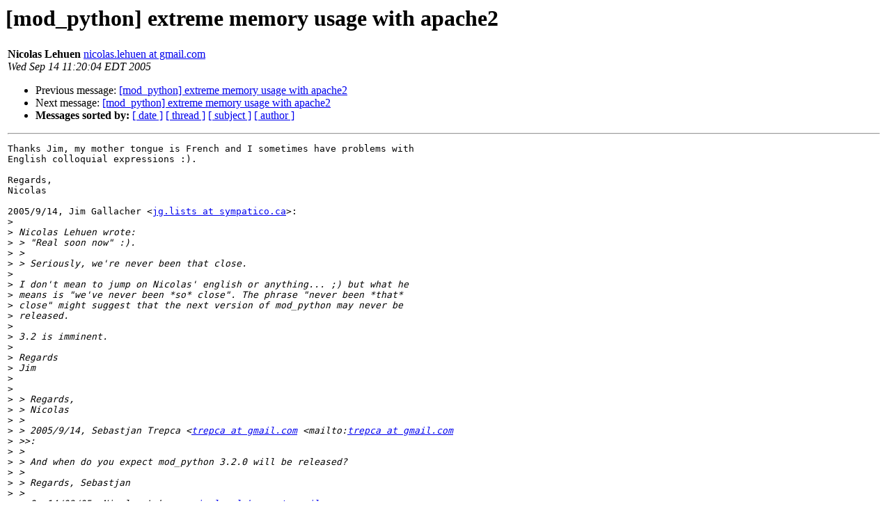

--- FILE ---
content_type: text/html; charset=utf-8
request_url: https://modpython.org/pipermail/mod_python/2005-September/019032.html
body_size: 2985
content:
<!DOCTYPE HTML PUBLIC "-//W3C//DTD HTML 3.2//EN">
<HTML>
 <HEAD>
   <TITLE> [mod_python] extreme memory usage with apache2
   </TITLE>
   <LINK REL="Index" HREF="index.html" >
   <LINK REL="made" HREF="mailto:mod_python%40modpython.org?Subject=%5Bmod_python%5D%20extreme%20memory%20usage%20with%20apache2&In-Reply-To=4328203B.2090308%40sympatico.ca">
   <META NAME="robots" CONTENT="index,nofollow">
   <META http-equiv="Content-Type" content="text/html; charset=us-ascii">
   <LINK REL="Previous"  HREF="019030.html">
   <LINK REL="Next"  HREF="019033.html">
 </HEAD>
 <BODY BGCOLOR="#ffffff">
   <H1>[mod_python] extreme memory usage with apache2</H1>
<table border=0 width="100%"><tr><td valign="top">
    <B>Nicolas Lehuen</B> 
    <A HREF="/cdn-cgi/l/email-protection#[base64]" TITLE="[mod_python] extreme memory usage with apache2">nicolas.lehuen at gmail.com
       </A><BR>
    <I>Wed Sep 14 11:20:04 EDT 2005</I>
    <P><UL>
        <LI>Previous message: <A HREF="019030.html">[mod_python] extreme memory usage with apache2
</A></li>
        <LI>Next message: <A HREF="019033.html">[mod_python] extreme memory usage with apache2
</A></li>
         <LI> <B>Messages sorted by:</B> 
              <a href="date.html#19032">[ date ]</a>
              <a href="thread.html#19032">[ thread ]</a>
              <a href="subject.html#19032">[ subject ]</a>
              <a href="author.html#19032">[ author ]</a>
         </LI>
       </UL>
    <HR>  
<!--beginarticle-->
<PRE>Thanks Jim, my mother tongue is French and I sometimes have problems with 
English colloquial expressions :).

Regards,
Nicolas

2005/9/14, Jim Gallacher &lt;<A HREF="http://mailman.modpython.org/mailman/listinfo/mod_python">jg.lists at sympatico.ca</A>&gt;:
&gt;<i> 
</I>&gt;<i> Nicolas Lehuen wrote:
</I>&gt;<i> &gt; &quot;Real soon now&quot; :).
</I>&gt;<i> &gt;
</I>&gt;<i> &gt; Seriously, we're never been that close.
</I>&gt;<i> 
</I>&gt;<i> I don't mean to jump on Nicolas' english or anything... ;) but what he
</I>&gt;<i> means is &quot;we've never been *so* close&quot;. The phrase &quot;never been *that*
</I>&gt;<i> close&quot; might suggest that the next version of mod_python may never be
</I>&gt;<i> released.
</I>&gt;<i> 
</I>&gt;<i> 3.2 is imminent.
</I>&gt;<i> 
</I>&gt;<i> Regards
</I>&gt;<i> Jim
</I>&gt;<i> 
</I>&gt;<i> 
</I>&gt;<i> &gt; Regards,
</I>&gt;<i> &gt; Nicolas
</I>&gt;<i> &gt;
</I>&gt;<i> &gt; 2005/9/14, Sebastjan Trepca &lt;<A HREF="http://mailman.modpython.org/mailman/listinfo/mod_python">trepca at gmail.com</A> &lt;mailto:<A HREF="http://mailman.modpython.org/mailman/listinfo/mod_python">trepca at gmail.com</A>
</I>&gt;<i> &gt;&gt;:
</I>&gt;<i> &gt;
</I>&gt;<i> &gt; And when do you expect mod_python 3.2.0 will be released?
</I>&gt;<i> &gt;
</I>&gt;<i> &gt; Regards, Sebastjan
</I>&gt;<i> &gt;
</I>&gt;<i> &gt; On 14/09/05, Nicolas Lehuen &lt;<A HREF="http://mailman.modpython.org/mailman/listinfo/mod_python">nicolas.lehuen at gmail.com</A>
</I>&gt;<i> &gt; &lt;mailto:<A HREF="http://mailman.modpython.org/mailman/listinfo/mod_python">nicolas.lehuen at gmail.com</A>&gt;&gt; wrote:
</I>&gt;<i> &gt; &gt; There is a possibility that you've ran into a known memory leak
</I>&gt;<i> &gt; that is
</I>&gt;<i> &gt; &gt; fixed is the 3.2 beta version of mod_python, but still present in
</I>&gt;<i> &gt; the 3.1.4
</I>&gt;<i> &gt; &gt; version. If your webObject instance stores something into the req
</I>&gt;<i> &gt; object
</I>&gt;<i> &gt; &gt; which points back to the webObject instance, bam, you've created
</I>&gt;<i> &gt; a reference
</I>&gt;<i> &gt; &gt; cycle which won't be garbage collected in 3.1.4 (but will be in 3.2).
</I>&gt;<i> &gt; &gt;
</I>&gt;<i> &gt; &gt; Here is the issue in our bug tracking system :
</I>&gt;<i> &gt; &gt;
</I>&gt;<i> &gt; &gt; <A HREF="http://issues.apache.org/jira/browse/MODPYTHON-1">http://issues.apache.org/jira/browse/MODPYTHON-1</A>
</I>&gt;<i> &gt; &lt;<A HREF="http://issues.apache.org/jira/browse/MODPYTHON-1">http://issues.apache.org/jira/browse/MODPYTHON-1</A>&gt;
</I>&gt;<i> &gt; &gt;
</I>&gt;<i> &gt; &gt; Regards,
</I>&gt;<i> &gt; &gt; Nicolas
</I>&gt;<i> &gt; &gt;
</I>&gt;<i> &gt; &gt; 2005/9/13, mauchi &lt;<A HREF="http://mailman.modpython.org/mailman/listinfo/mod_python">mauchi_co at earthlink.net</A>
</I>&gt;<i> &gt; &lt;mailto:<A HREF="http://mailman.modpython.org/mailman/listinfo/mod_python">mauchi_co at earthlink.net</A>&gt;&gt;:
</I>&gt;<i> &gt; &gt; &gt;
</I>&gt;<i> &gt; &gt; &gt; I've noticed this behaviour as of late which causes large
</I>&gt;<i> &gt; memory usage in
</I>&gt;<i> &gt; &gt; apache2, rogue threads taking up 400+ megs for each client that
</I>&gt;<i> &gt; eventually
</I>&gt;<i> &gt; &gt; cause me to restart apache:
</I>&gt;<i> &gt; &gt; &gt;
</I>&gt;<i> &gt; &gt; &gt; I return all html content through a python object which handles
</I>&gt;<i> &gt; the form
</I>&gt;<i> &gt; &gt; data and tracks errors
</I>&gt;<i> &gt; &gt; &gt;
</I>&gt;<i> &gt; &gt; &gt; # Init object and parse form
</I>&gt;<i> &gt; &gt; &gt; response = webObject(req)
</I>&gt;<i> &gt; &gt; &gt;
</I>&gt;<i> &gt; &gt; &gt; # return html or xml based on form entries
</I>&gt;<i> &gt; &gt; &gt; req.write(response.returnSomething ())
</I>&gt;<i> &gt; &gt; &gt;
</I>&gt;<i> &gt; &gt; &gt; # print debugging information
</I>&gt;<i> &gt; &gt; &gt; req.write(response.returnErrors())
</I>&gt;<i> &gt; &gt; &gt;
</I>&gt;<i> &gt; &gt; &gt; the object has an internal array called errors where I store
</I>&gt;<i> &gt; debugging
</I>&gt;<i> &gt; &gt; information from the internal functions. What I expect is 1-2
</I>&gt;<i> &gt; lines of
</I>&gt;<i> &gt; &gt; messages for each time the page is loaded which is printed at the
</I>&gt;<i> &gt; bottom of
</I>&gt;<i> &gt; &gt; the page. What I find is if I keep hitting refresh, that the
</I>&gt;<i> &gt; lines grow each
</I>&gt;<i> &gt; &gt; time with the previous load's messages. 50 refreshes later I'll
</I>&gt;<i> &gt; have 50-100
</I>&gt;<i> &gt; &gt; lines of debugging information. This makes me think that the
</I>&gt;<i> &gt; webObject is
</I>&gt;<i> &gt; &gt; staying in memory between loads and doesn't get destroyed until I
</I>&gt;<i> &gt; restart
</I>&gt;<i> &gt; &gt; apache2. This has become more of a problem as each client page
</I>&gt;<i> &gt; now requests
</I>&gt;<i> &gt; &gt; frequent xml updates and the server quickly tires out.
</I>&gt;<i> &gt; &gt; &gt; If anyone has a suggestion on how to either: turn off said
</I>&gt;<i> &gt; behaviour in
</I>&gt;<i> &gt; &gt; mod_python, destroy objects from memory, or a clever way to flush
</I>&gt;<i> &gt; out all of
</I>&gt;<i> &gt; &gt; an object's internal data between loads, I would be most happy.
</I>&gt;<i> &gt; &gt; &gt;
</I>&gt;<i> &gt; &gt; &gt; Thanks to all in advance!
</I>&gt;<i> &gt; &gt; &gt;
</I>&gt;<i> &gt; &gt; &gt; Mauchi
</I>&gt;<i> &gt; &gt; &gt; _______________________________________________
</I>&gt;<i> &gt; &gt; &gt; Mod_python mailing list
</I>&gt;<i> &gt; &gt; &gt; <A HREF="http://mailman.modpython.org/mailman/listinfo/mod_python">Mod_python at modpython.org</A> &lt;mailto:<A HREF="http://mailman.modpython.org/mailman/listinfo/mod_python">Mod_python at modpython.org</A>&gt;
</I>&gt;<i> &gt; &gt; &gt; <A HREF="http://mailman.modpython.org/mailman/listinfo/mod_python">http://mailman.modpython.org/mailman/listinfo/mod_python</A>
</I>&gt;<i> &gt; &lt;<A HREF="http://mailman.modpython.org/mailman/listinfo/mod_python">http://mailman.modpython.org/mailman/listinfo/mod_python</A>&gt;
</I>&gt;<i> &gt; &gt; &gt;
</I>&gt;<i> &gt; &gt; &gt;
</I>&gt;<i> &gt; &gt; &gt;
</I>&gt;<i> &gt; &gt;
</I>&gt;<i> &gt; &gt;
</I>&gt;<i> &gt; &gt; _______________________________________________
</I>&gt;<i> &gt; &gt; Mod_python mailing list
</I>&gt;<i> &gt; &gt; <A HREF="http://mailman.modpython.org/mailman/listinfo/mod_python">Mod_python at modpython.org</A> &lt;mailto:<A HREF="http://mailman.modpython.org/mailman/listinfo/mod_python">Mod_python at modpython.org</A>&gt;
</I>&gt;<i> &gt; &gt; <A HREF="http://mailman.modpython.org/mailman/listinfo/mod_python">http://mailman.modpython.org/mailman/listinfo/mod_python</A>
</I>&gt;<i> &gt; &gt;
</I>&gt;<i> &gt; &gt;
</I>&gt;<i> &gt; &gt;
</I>&gt;<i> &gt;
</I>&gt;<i> &gt;
</I>&gt;<i> &gt;
</I>&gt;<i> &gt; ------------------------------------------------------------------------
</I>&gt;<i> &gt;
</I>&gt;<i> &gt; _______________________________________________
</I>&gt;<i> &gt; Mod_python mailing list
</I>&gt;<i> &gt; <A HREF="http://mailman.modpython.org/mailman/listinfo/mod_python">Mod_python at modpython.org</A>
</I>&gt;<i> &gt; <A HREF="http://mailman.modpython.org/mailman/listinfo/mod_python">http://mailman.modpython.org/mailman/listinfo/mod_python</A>
</I>&gt;<i> 
</I>&gt;<i>
</I>-------------- next part --------------
An HTML attachment was scrubbed...
URL: <A HREF="http://mm_cfg_has_not_been_edited_to_set_host_domains/pipermail/mod_python/attachments/20050914/31f0e147/attachment.html">http://mm_cfg_has_not_been_edited_to_set_host_domains/pipermail/mod_python/attachments/20050914/31f0e147/attachment.html</A>
</PRE>




































<!--endarticle-->
    <HR>
    <P><UL>
        <!--threads-->
	<LI>Previous message: <A HREF="019030.html">[mod_python] extreme memory usage with apache2
</A></li>
	<LI>Next message: <A HREF="019033.html">[mod_python] extreme memory usage with apache2
</A></li>
         <LI> <B>Messages sorted by:</B> 
              <a href="date.html#19032">[ date ]</a>
              <a href="thread.html#19032">[ thread ]</a>
              <a href="subject.html#19032">[ subject ]</a>
              <a href="author.html#19032">[ author ]</a>
         </LI>
       </UL>

</td>
<td align="right" valign="top">
<script data-cfasync="false" src="/cdn-cgi/scripts/5c5dd728/cloudflare-static/email-decode.min.js"></script><script>
  (function(i,s,o,g,r,a,m){i['GoogleAnalyticsObject']=r;i[r]=i[r]||function(){
  (i[r].q=i[r].q||[]).push(arguments)},i[r].l=1*new Date();a=s.createElement(o),
  m=s.getElementsByTagName(o)[0];a.async=1;a.src=g;m.parentNode.insertBefore(a,m)
  })(window,document,'script','//www.google-analytics.com/analytics.js','ga');
  ga('create', 'UA-42971867-2', 'modpython.org');
  ga('send', 'pageview');
</script>

</td>
</table>

<hr>
<a href="http://mailman.modpython.org/mailman/listinfo/mod_python">More information about the Mod_python
mailing list</a><br>
<script defer src="https://static.cloudflareinsights.com/beacon.min.js/vcd15cbe7772f49c399c6a5babf22c1241717689176015" integrity="sha512-ZpsOmlRQV6y907TI0dKBHq9Md29nnaEIPlkf84rnaERnq6zvWvPUqr2ft8M1aS28oN72PdrCzSjY4U6VaAw1EQ==" data-cf-beacon='{"version":"2024.11.0","token":"8d18b55de62b4aeca84fa22ae72624dc","r":1,"server_timing":{"name":{"cfCacheStatus":true,"cfEdge":true,"cfExtPri":true,"cfL4":true,"cfOrigin":true,"cfSpeedBrain":true},"location_startswith":null}}' crossorigin="anonymous"></script>
</body></html>
